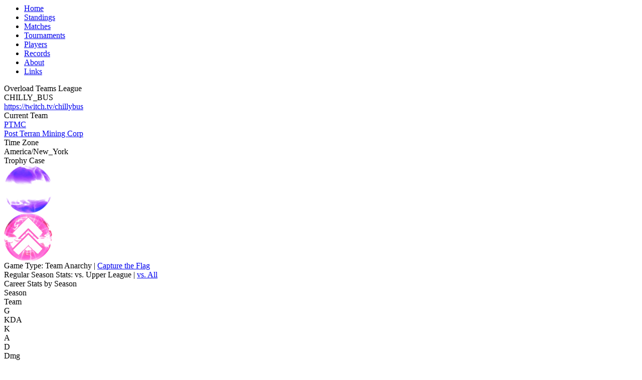

--- FILE ---
content_type: text/html; charset=utf-8
request_url: https://otl.gg/player/8/CHILLY_BUS
body_size: 4596
content:
<html><head><title>Overload Teams League</title><meta name=viewport content="width=device-width,initial-scale=1,maximum-scale=1,user-scalable=no"><meta name=og:image content=http://otl.gg/images/otl.png><meta name=og:title content="Overload Teams League"><meta name=og:type content=website><meta name=og:url content=http://otl.gg/player/8/CHILLY_BUS><meta name=twitter:card content=summary><meta name=twitter:creator content=@roncli><meta name=apple-mobile-web-app-title content="Overload Teams League"><meta name=application-name content="Overload Teams League"><meta name=msapplication-TileColor content=#ff9900><meta name=msapplication-config content=/images/browserconfig.xml><meta name=theme-color content=#ffffff><link rel=apple-touch-icon sizes=180x180 href=/images/apple-touch-icon.png><link rel=icon type=image/png sizes=32x32 href=/images/favicon-32x32.png><link rel=icon type=image/png sizes=16x16 href=/images/favicon-16x16.png><link rel=manifest href=/images/site.webmanifest><link rel=mask-icon href=/images/safari-pinned-tab.svg color=#ff9900><link rel="shortcut icon" href=/images/favicon.ico><meta name=description content="Team Anarchy player stats for CHILLY_BUS."><script src="/js/?files=/js/common.js"></script><link rel=stylesheet href="/css/?files=/css/reset.css,/css/common.css,/css/player.css"></head><body><div id=page><div id=menu><ul><li><a href=/ >Home</a></li><li><a href=/standings>Standings</a></li><li><a href=/matches>Matches</a></li><li><a href=https://challonge.com/communities/otlgg target=_blank>Tournaments</a></li><li><a href=/players>Players</a></li><li><a href=/records>Records</a></li><li><a href=/about>About</a></li><li><a href=/links>Links</a></li></ul></div><div id=header><div id=logo></div><div id=title>Overload Teams League</div></div><script>document.getElementById("header").style.backgroundImage = "url('/images/" + Common.randomBackground() + "')";</script><div id=player><div id=name>CHILLY_BUS</div><div id=twitch><div id=glitch></div><a href=https://twitch.tv/chillybus>https://twitch.tv/chillybus</a></div><div id=team><div class=section>Current Team</div><div><div class=tag><div class=diamond style="background-color: #00ff00;"></div><a href=/team/PTMC>PTMC</a></div><div class=name><a href=/team/PTMC>Post Terran Mining Corp</a></div></div></div><div id=timezone><div class=section>Time Zone</div><div>America/New_York</div></div></div><div id=awards><div class=section>Trophy Case</div><div class=award><img src=/images/overdrive.png title="Won the Season 1 Mid-Season Invitational tournament with Post Terran Mining Corp."></div><div class=award><img src=/images/superupgrade.png title="Placed 2nd in the Season 1 Championships with Post Terran Mining Corp."></div></div><div class=options><span class=grey>Game Type:</span> Team Anarchy | <a href="/player/8/CHILLY_BUS?gameType=CTF">Capture the Flag</a><br><span class=grey>Regular Season Stats:</span> vs. Upper League | <a href="/player/8/CHILLY_BUS?gameType=TA&all=yes">vs. All</a><br></div><div class=section>Career Stats by Season</div><div id=stats class=stats-TA><div class=header>Season</div><div class="header team">Team</div><div class=header>G</div><div class=header>KDA</div><div class="header totals">K</div><div class="header totals">A</div><div class="header totals">D</div><div class="header totals">Dmg</div><div class=header>KPG</div><div class=header>APG</div><div class=header>DPG</div><div class=header>DmgPG</div><div class=header>DmgPD</div><div class=season>1</div><div class=tag><div class=diamond style="background-color: #00ff00;"></div><a href=/team/PTMC>PTMC</a></div><div class=team-name><a href=/team/PTMC>Post Terran Mining Corp</a></div><div class=numeric>117</div><div class=numeric>1.451</div><div class="numeric totals">5560</div><div class="numeric totals">1375</div><div class="numeric totals">4778</div><div class="numeric totals"></div><div class=numeric>47.52</div><div class=numeric>11.75</div><div class=numeric>40.84</div><div class=numeric></div><div class=numeric></div><div class=season>1P</div><div class=tag><div class=diamond style="background-color: #00ff00;"></div><a href=/team/PTMC>PTMC</a></div><div class=team-name><a href=/team/PTMC>Post Terran Mining Corp</a></div><div class=numeric>6</div><div class=numeric>1.296</div><div class="numeric totals">330</div><div class="numeric totals">68</div><div class="numeric totals">307</div><div class="numeric totals"></div><div class=numeric>55.00</div><div class=numeric>11.33</div><div class=numeric>51.17</div><div class=numeric></div><div class=numeric></div><div class=season>2</div><div class=tag><div class=diamond style="background-color: #00ff00;"></div><a href=/team/PTMC>PTMC</a></div><div class=team-name><a href=/team/PTMC>Post Terran Mining Corp</a></div><div class=numeric>72</div><div class=numeric>1.529</div><div class="numeric totals">3596</div><div class="numeric totals">982</div><div class="numeric totals">2995</div><div class="numeric totals">433137</div><div class=numeric>49.94</div><div class=numeric>13.64</div><div class=numeric>41.60</div><div class=numeric>6015.80</div><div class=numeric>144.62</div><div class=season>2P</div><div class=tag><div class=diamond style="background-color: #00ff00;"></div><a href=/team/PTMC>PTMC</a></div><div class=team-name><a href=/team/PTMC>Post Terran Mining Corp</a></div><div class=numeric>10</div><div class=numeric>1.484</div><div class="numeric totals">483</div><div class="numeric totals">115</div><div class="numeric totals">403</div><div class="numeric totals">57241</div><div class=numeric>48.30</div><div class=numeric>11.50</div><div class=numeric>40.30</div><div class=numeric>5724.14</div><div class=numeric>142.04</div><div class=season>3</div><div class=tag><div class=diamond style="background-color: #00ff00;"></div><a href=/team/PTMC>PTMC</a></div><div class=team-name><a href=/team/PTMC>Post Terran Mining Corp</a></div><div class=numeric>90</div><div class=numeric>1.687</div><div class="numeric totals">4808</div><div class="numeric totals">1320</div><div class="numeric totals">3632</div><div class="numeric totals">586907</div><div class=numeric>53.42</div><div class=numeric>14.67</div><div class=numeric>40.36</div><div class=numeric>6521.19</div><div class=numeric>161.59</div><div class=season>3P</div><div class=tag><div class=diamond style="background-color: #00ff00;"></div><a href=/team/PTMC>PTMC</a></div><div class=team-name><a href=/team/PTMC>Post Terran Mining Corp</a></div><div class=numeric>14</div><div class=numeric>1.518</div><div class="numeric totals">837</div><div class="numeric totals">197</div><div class="numeric totals">681</div><div class="numeric totals">99095</div><div class=numeric>59.79</div><div class=numeric>14.07</div><div class=numeric>48.64</div><div class=numeric>7078.24</div><div class=numeric>145.51</div><div class=season>4</div><div class=tag><div class=diamond style="background-color: #00ff00;"></div><a href=/team/PTMC>PTMC</a></div><div class=team-name><a href=/team/PTMC>Post Terran Mining Corp</a></div><div class=numeric>51</div><div class=numeric>1.770</div><div class="numeric totals">2824</div><div class="numeric totals">625</div><div class="numeric totals">1949</div><div class="numeric totals">327706</div><div class=numeric>55.37</div><div class=numeric>12.25</div><div class=numeric>38.22</div><div class=numeric>6425.61</div><div class=numeric>168.14</div><div class=season>4P</div><div class=tag><div class=diamond style="background-color: #00ff00;"></div><a href=/team/PTMC>PTMC</a></div><div class=team-name><a href=/team/PTMC>Post Terran Mining Corp</a></div><div class=numeric>7</div><div class=numeric>1.551</div><div class="numeric totals">377</div><div class="numeric totals">96</div><div class="numeric totals">305</div><div class="numeric totals">43373</div><div class=numeric>53.86</div><div class=numeric>13.71</div><div class=numeric>43.57</div><div class=numeric>6196.12</div><div class=numeric>142.21</div><div class=season>5</div><div class=tag><div class=diamond style="background-color: #00ff00;"></div><a href=/team/PTMC>PTMC</a></div><div class=team-name><a href=/team/PTMC>Post Terran Mining Corp</a></div><div class=numeric>12</div><div class=numeric>1.862</div><div class="numeric totals">703</div><div class="numeric totals">133</div><div class="numeric totals">449</div><div class="numeric totals">79877</div><div class=numeric>58.58</div><div class=numeric>11.08</div><div class=numeric>37.42</div><div class=numeric>6656.38</div><div class=numeric>177.90</div><div class=season>6</div><div class=tag><div class=diamond style="background-color: #00ff00;"></div><a href=/team/PTMC>PTMC</a></div><div class=team-name><a href=/team/PTMC>Post Terran Mining Corp</a></div><div class=numeric>25</div><div class=numeric>1.609</div><div class="numeric totals">1344</div><div class="numeric totals">360</div><div class="numeric totals">1059</div><div class="numeric totals">166537</div><div class=numeric>53.76</div><div class=numeric>14.40</div><div class=numeric>42.36</div><div class=numeric>6661.50</div><div class=numeric>157.26</div><div class=season>6P</div><div class=tag><div class=diamond style="background-color: #00ff00;"></div><a href=/team/PTMC>PTMC</a></div><div class=team-name><a href=/team/PTMC>Post Terran Mining Corp</a></div><div class=numeric>5</div><div class=numeric>1.458</div><div class="numeric totals">285</div><div class="numeric totals">81</div><div class="numeric totals">251</div><div class="numeric totals">37546</div><div class=numeric>57.00</div><div class=numeric>16.20</div><div class=numeric>50.20</div><div class=numeric>7509.24</div><div class=numeric>149.59</div><div class=season>7</div><div class=tag><div class=diamond style="background-color: #00ff00;"></div><a href=/team/PTMC>PTMC</a></div><div class=team-name><a href=/team/PTMC>Post Terran Mining Corp</a></div><div class=numeric>21</div><div class=numeric>1.743</div><div class="numeric totals">1062</div><div class="numeric totals">259</div><div class="numeric totals">758</div><div class="numeric totals">129071</div><div class=numeric>50.57</div><div class=numeric>12.33</div><div class=numeric>36.10</div><div class=numeric>6146.23</div><div class=numeric>170.28</div><div class=season>7P</div><div class=tag><div class=diamond style="background-color: #00ff00;"></div><a href=/team/PTMC>PTMC</a></div><div class=team-name><a href=/team/PTMC>Post Terran Mining Corp</a></div><div class=numeric>10</div><div class=numeric>1.276</div><div class="numeric totals">457</div><div class="numeric totals">130</div><div class="numeric totals">460</div><div class="numeric totals">59738</div><div class=numeric>45.70</div><div class=numeric>13.00</div><div class=numeric>46.00</div><div class=numeric>5973.83</div><div class=numeric>129.87</div><div class=season>8</div><div class=tag><div class=diamond style="background-color: #00ff00;"></div><a href=/team/PTMC>PTMC</a></div><div class=team-name><a href=/team/PTMC>Post Terran Mining Corp</a></div><div class=numeric>7</div><div class=numeric>1.556</div><div class="numeric totals">317</div><div class="numeric totals">69</div><div class="numeric totals">248</div><div class="numeric totals">39895</div><div class=numeric>45.29</div><div class=numeric>9.86</div><div class=numeric>35.43</div><div class=numeric>5699.29</div><div class=numeric>160.87</div><div class=season>8P</div><div class=tag><div class=diamond style="background-color: #00ff00;"></div><a href=/team/PTMC>PTMC</a></div><div class=team-name><a href=/team/PTMC>Post Terran Mining Corp</a></div><div class=numeric>5</div><div class=numeric>1.377</div><div class="numeric totals">261</div><div class="numeric totals">75</div><div class="numeric totals">244</div><div class="numeric totals">35046</div><div class=numeric>52.20</div><div class=numeric>15.00</div><div class=numeric>48.80</div><div class=numeric>7009.15</div><div class=numeric>143.63</div><div class=season>9</div><div class=tag><div class=diamond style="background-color: #00ff00;"></div><a href=/team/PTMC>PTMC</a></div><div class=team-name><a href=/team/PTMC>Post Terran Mining Corp</a></div><div class=numeric>14</div><div class=numeric>1.466</div><div class="numeric totals">626</div><div class="numeric totals">186</div><div class="numeric totals">554</div><div class="numeric totals">81257</div><div class=numeric>44.71</div><div class=numeric>13.29</div><div class=numeric>39.57</div><div class=numeric>5804.09</div><div class=numeric>146.67</div><div class=season>9P</div><div class=tag><div class=diamond style="background-color: #00ff00;"></div><a href=/team/PTMC>PTMC</a></div><div class=team-name><a href=/team/PTMC>Post Terran Mining Corp</a></div><div class=numeric>3</div><div class=numeric>0.752</div><div class="numeric totals">97</div><div class="numeric totals">24</div><div class="numeric totals">161</div><div class="numeric totals">14178</div><div class=numeric>32.33</div><div class=numeric>8.00</div><div class=numeric>53.67</div><div class=numeric>4726.11</div><div class=numeric>88.06</div><div class=season>10</div><div class=tag><div class=diamond style="background-color: #00ff00;"></div><a href=/team/PTMC>PTMC</a></div><div class=team-name><a href=/team/PTMC>Post Terran Mining Corp</a></div><div class=numeric>16</div><div class=numeric>1.524</div><div class="numeric totals">708</div><div class="numeric totals">214</div><div class="numeric totals">605</div><div class="numeric totals">93954</div><div class=numeric>44.25</div><div class=numeric>13.38</div><div class=numeric>37.81</div><div class=numeric>5872.11</div><div class=numeric>155.30</div><div class=season>10P</div><div class=tag><div class=diamond style="background-color: #00ff00;"></div><a href=/team/PTMC>PTMC</a></div><div class=team-name><a href=/team/PTMC>Post Terran Mining Corp</a></div><div class=numeric>11</div><div class=numeric>1.368</div><div class="numeric totals">437</div><div class="numeric totals">113</div><div class="numeric totals">402</div><div class="numeric totals">55659</div><div class=numeric>39.73</div><div class=numeric>10.27</div><div class=numeric>36.55</div><div class=numeric>5059.93</div><div class=numeric>138.46</div><div class=season>11</div><div class=tag><div class=diamond style="background-color: #00ff00;"></div><a href=/team/PTMC>PTMC</a></div><div class=team-name><a href=/team/PTMC>Post Terran Mining Corp</a></div><div class=numeric>12</div><div class=numeric>1.591</div><div class="numeric totals">521</div><div class="numeric totals">133</div><div class="numeric totals">411</div><div class="numeric totals">64015</div><div class=numeric>43.42</div><div class=numeric>11.08</div><div class=numeric>34.25</div><div class=numeric>5334.56</div><div class=numeric>155.75</div><div class=season>11P</div><div class=tag><div class=diamond style="background-color: #00ff00;"></div><a href=/team/PTMC>PTMC</a></div><div class=team-name><a href=/team/PTMC>Post Terran Mining Corp</a></div><div class=numeric>8</div><div class=numeric>1.209</div><div class="numeric totals">323</div><div class="numeric totals">65</div><div class="numeric totals">321</div><div class="numeric totals">42959</div><div class=numeric>40.38</div><div class=numeric>8.13</div><div class=numeric>40.13</div><div class=numeric>5369.93</div><div class=numeric>133.83</div><div class=season>12</div><div class=tag><div class=diamond style="background-color: #00ff00;"></div><a href=/team/PTMC>PTMC</a></div><div class=team-name><a href=/team/PTMC>Post Terran Mining Corp</a></div><div class=numeric>19</div><div class=numeric>1.298</div><div class="numeric totals">733</div><div class="numeric totals">221</div><div class="numeric totals">735</div><div class="numeric totals">100638</div><div class=numeric>38.58</div><div class=numeric>11.63</div><div class=numeric>38.68</div><div class=numeric>5296.73</div><div class=numeric>136.92</div><div class=season>12P</div><div class=tag><div class=diamond style="background-color: #00ff00;"></div><a href=/team/PTMC>PTMC</a></div><div class=team-name><a href=/team/PTMC>Post Terran Mining Corp</a></div><div class=numeric>7</div><div class=numeric>1.364</div><div class="numeric totals">337</div><div class="numeric totals">79</div><div class="numeric totals">305</div><div class="numeric totals">42352</div><div class=numeric>48.14</div><div class=numeric>11.29</div><div class=numeric>43.57</div><div class=numeric>6050.22</div><div class=numeric>138.86</div><div class=season>13</div><div class=tag><div class=diamond style="background-color: #00ff00;"></div><a href=/team/PTMC>PTMC</a></div><div class=team-name><a href=/team/PTMC>Post Terran Mining Corp</a></div><div class=numeric>6</div><div class=numeric>1.498</div><div class="numeric totals">281</div><div class="numeric totals">92</div><div class="numeric totals">249</div><div class="numeric totals">36246</div><div class=numeric>46.83</div><div class=numeric>15.33</div><div class=numeric>41.50</div><div class=numeric>6040.95</div><div class=numeric>145.57</div><div class=season>13P</div><div class=tag><div class=diamond style="background-color: #00ff00;"></div><a href=/team/PTMC>PTMC</a></div><div class=team-name><a href=/team/PTMC>Post Terran Mining Corp</a></div><div class=numeric>4</div><div class=numeric>1.563</div><div class="numeric totals">210</div><div class="numeric totals">51</div><div class="numeric totals">167</div><div class="numeric totals">24318</div><div class=numeric>52.50</div><div class=numeric>12.75</div><div class=numeric>41.75</div><div class=numeric>6079.48</div><div class=numeric>145.62</div><div class=season>14</div><div class=tag><div class=diamond style="background-color: #00ff00;"></div><a href=/team/PTMC>PTMC</a></div><div class=team-name><a href=/team/PTMC>Post Terran Mining Corp</a></div><div class=numeric>9</div><div class=numeric>1.695</div><div class="numeric totals">482</div><div class="numeric totals">101</div><div class="numeric totals">344</div><div class="numeric totals">57062</div><div class=numeric>53.56</div><div class=numeric>11.22</div><div class=numeric>38.22</div><div class=numeric>6340.19</div><div class=numeric>165.88</div><div class=lifetime>Lifetime</div><div class=numeric>561</div><div class=numeric>1.544</div><div class="numeric totals">27999</div><div class="numeric totals">7164</div><div class="numeric totals">22773</div><div class="numeric totals">2707808</div><div class=numeric>49.91</div><div class=numeric>12.77</div><div class=numeric>40.59</div><div class=numeric>6182.21</div><div class=numeric>153.09</div></div><div class=section>Career Stats by Team</div><div id=team-stats class=team-stats-TA><div class="header team">Team</div><div class=header>G</div><div class=header>KDA</div><div class="header totals">K</div><div class="header totals">A</div><div class="header totals">D</div><div class="header totals">Dmg</div><div class=header>KPG</div><div class=header>APG</div><div class=header>DPG</div><div class=header>DmgPG</div><div class=header>DmgPD</div><div class=tag><div class=diamond style="background-color: #00ff00;"></div><a href=/team/PTMC>PTMC</a></div><div class=team-name><a href=/team/PTMC>Post Terran Mining Corp</a></div><div class=numeric>561</div><div class=numeric>1.544</div><div class="numeric totals">27999</div><div class="numeric totals">7164</div><div class="numeric totals">22773</div><div class="numeric totals">2707808</div><div class=numeric>49.91</div><div class=numeric>12.77</div><div class=numeric>40.59</div><div class=numeric>6182.21</div><div class=numeric>153.09</div></div><div class=options><span class=grey>Season:</span> <a href="/player/8/CHILLY_BUS?gameType=TA&season=1">1</a> | <a href="/player/8/CHILLY_BUS?gameType=TA&season=10">10</a> | <a href="/player/8/CHILLY_BUS?gameType=TA&season=11">11</a> | <a href="/player/8/CHILLY_BUS?gameType=TA&season=12">12</a> | <a href="/player/8/CHILLY_BUS?gameType=TA&season=13">13</a> | <a href="/player/8/CHILLY_BUS?gameType=TA&season=14">14</a> | <a href="/player/8/CHILLY_BUS?gameType=TA&season=2">2</a> | <a href="/player/8/CHILLY_BUS?gameType=TA&season=3">3</a> | <a href="/player/8/CHILLY_BUS?gameType=TA&season=4">4</a> | <a href="/player/8/CHILLY_BUS?gameType=TA&season=5">5</a> | <a href="/player/8/CHILLY_BUS?gameType=TA&season=6">6</a> | <a href="/player/8/CHILLY_BUS?gameType=TA&season=7">7</a> | <a href="/player/8/CHILLY_BUS?gameType=TA&season=8">8</a> | 9 | <a href="/player/8/CHILLY_BUS?gameType=TA&season=0">All Time</a><br><span class=grey>Postseason:</span> <a href="/player/8/CHILLY_BUS?gameType=TA&postseason=yes">Yes</a> | No</div><div class=section>Performance</div><div class=subsection>for Season 14 during the regular season</div><div id=gamelog>View the <a href=/player/8/CHILLY_BUS/gamelog>Game Log</a></div><div id=performance><div id=opponents class=opponents-TA><div class="header team">Vs. Opponent</div><div class=header>G</div><div class=header>KDA</div><div class=header>KPG</div><div class=header>APG</div><div class=header>DPG</div><div class="header best">Best Game On</div><div class=tag><div class=diamond style="background-color: #ff0000;"></div><a href=/team/AIM>AIM</a></div><div class=team-name><a href=/team/AIM>Argus Industrial Moons</a></div><div class=numeric>4</div><div class=numeric>1.325</div><div class=numeric>46.00</div><div class=numeric>10.00</div><div class=numeric>42.25</div><div class=best-stats>Augite</div><div class=match-time><a href=/match/8333/PTMC/AIM><script>document.write(Common.formatDate(new Date("Tue Sep 16 2025 01:40:00 GMT+0000 (Coordinated Universal Time)")));</script></a></div><div class=best-stats><span class=numeric>1.405</span> KDA (<span class=numeric>46</span> K, <span class=numeric>6</span> A, <span class=numeric>37</span> D), <span class=numeric>5122</span> Dmg (<span class=numeric>138.44</span> DmgPD)</div><div class=tag><div class=diamond style="background-color: #8000ff;"></div><a href=/team/TB>TB</a></div><div class=team-name><a href=/team/TB>The Boys</a></div><div class=numeric>5</div><div class=numeric>2.051</div><div class=numeric>59.60</div><div class=numeric>12.20</div><div class=numeric>35.00</div><div class=best-stats>C Block</div><div class=match-time><a href=/match/8235/PTMC/TB><script>document.write(Common.formatDate(new Date("Thu Aug 07 2025 03:50:00 GMT+0000 (Coordinated Universal Time)")));</script></a></div><div class=best-stats><span class=numeric>3.375</span> KDA (<span class=numeric>45</span> K, <span class=numeric>9</span> A, <span class=numeric>16</span> D), <span class=numeric>5151</span> Dmg (<span class=numeric>321.91</span> DmgPD)</div></div><div id=maps class=maps-TA><div class=header>On Map</div><div class=header>G</div><div class=header>KDA</div><div class=header>KPG</div><div class=header>APG</div><div class=header>DPG</div><div class="header best">Best Game Vs.</div><div>Augite</div><div class=numeric>1</div><div class=numeric>1.405</div><div class=numeric>46.00</div><div class=numeric>6.00</div><div class=numeric>37.00</div><div class="tag best-stats"><div class=diamond style="background-color: #ff0000;"></div><a href=/team/AIM>AIM</a></div><div class=team-name><a href=/team/AIM>Argus Industrial Moons</a></div><div class=match-time><a href=/match/8333/PTMC/AIM><script>document.write(Common.formatDate(new Date("Tue Sep 16 2025 01:40:00 GMT+0000 (Coordinated Universal Time)")));</script></a></div><div class=best-stats><span class=numeric>1.405</span> KDA (<span class=numeric>46</span> K, <span class=numeric>6</span> A, <span class=numeric>37</span> D), <span class=numeric>5122</span> Dmg (<span class=numeric>138.44</span> DmgPD)</div><div>C Block</div><div class=numeric>1</div><div class=numeric>3.375</div><div class=numeric>45.00</div><div class=numeric>9.00</div><div class=numeric>16.00</div><div class="tag best-stats"><div class=diamond style="background-color: #8000ff;"></div><a href=/team/TB>TB</a></div><div class=team-name><a href=/team/TB>The Boys</a></div><div class=match-time><a href=/match/8235/PTMC/TB><script>document.write(Common.formatDate(new Date("Thu Aug 07 2025 03:50:00 GMT+0000 (Coordinated Universal Time)")));</script></a></div><div class=best-stats><span class=numeric>3.375</span> KDA (<span class=numeric>45</span> K, <span class=numeric>9</span> A, <span class=numeric>16</span> D), <span class=numeric>5151</span> Dmg (<span class=numeric>321.91</span> DmgPD)</div><div>Invocation</div><div class=numeric>1</div><div class=numeric>1.950</div><div class=numeric>68.00</div><div class=numeric>10.00</div><div class=numeric>40.00</div><div class="tag best-stats"><div class=diamond style="background-color: #8000ff;"></div><a href=/team/TB>TB</a></div><div class=team-name><a href=/team/TB>The Boys</a></div><div class=match-time><a href=/match/8234/PTMC/TB><script>document.write(Common.formatDate(new Date("Thu Aug 07 2025 03:15:00 GMT+0000 (Coordinated Universal Time)")));</script></a></div><div class=best-stats><span class=numeric>1.950</span> KDA (<span class=numeric>68</span> K, <span class=numeric>10</span> A, <span class=numeric>40</span> D), <span class=numeric>7605</span> Dmg (<span class=numeric>190.12</span> DmgPD)</div><div>Isotoxin</div><div class=numeric>1</div><div class=numeric>1.578</div><div class=numeric>60.00</div><div class=numeric>11.00</div><div class=numeric>45.00</div><div class="tag best-stats"><div class=diamond style="background-color: #8000ff;"></div><a href=/team/TB>TB</a></div><div class=team-name><a href=/team/TB>The Boys</a></div><div class=match-time><a href=/match/8275/PTMC/TB><script>document.write(Common.formatDate(new Date("Thu Aug 21 2025 02:30:00 GMT+0000 (Coordinated Universal Time)")));</script></a></div><div class=best-stats><span class=numeric>1.578</span> KDA (<span class=numeric>60</span> K, <span class=numeric>11</span> A, <span class=numeric>45</span> D), <span class=numeric>7152</span> Dmg (<span class=numeric>158.93</span> DmgPD)</div><div>Junebug</div><div class=numeric>1</div><div class=numeric>1.340</div><div class=numeric>45.00</div><div class=numeric>18.00</div><div class=numeric>47.00</div><div class="tag best-stats"><div class=diamond style="background-color: #ff0000;"></div><a href=/team/AIM>AIM</a></div><div class=team-name><a href=/team/AIM>Argus Industrial Moons</a></div><div class=match-time><a href=/match/8334/AIM/PTMC><script>document.write(Common.formatDate(new Date("Tue Sep 16 2025 02:15:00 GMT+0000 (Coordinated Universal Time)")));</script></a></div><div class=best-stats><span class=numeric>1.340</span> KDA (<span class=numeric>45</span> K, <span class=numeric>18</span> A, <span class=numeric>47</span> D), <span class=numeric>6377</span> Dmg (<span class=numeric>135.67</span> DmgPD)</div><div>Mono</div><div class=numeric>1</div><div class=numeric>1.262</div><div class=numeric>42.00</div><div class=numeric>11.00</div><div class=numeric>42.00</div><div class="tag best-stats"><div class=diamond style="background-color: #ff0000;"></div><a href=/team/AIM>AIM</a></div><div class=team-name><a href=/team/AIM>Argus Industrial Moons</a></div><div class=match-time><a href=/match/8320/AIM/PTMC><script>document.write(Common.formatDate(new Date("Tue Sep 16 2025 01:00:00 GMT+0000 (Coordinated Universal Time)")));</script></a></div><div class=best-stats><span class=numeric>1.262</span> KDA (<span class=numeric>42</span> K, <span class=numeric>11</span> A, <span class=numeric>42</span> D), <span class=numeric>5758</span> Dmg (<span class=numeric>137.10</span> DmgPD)</div><div>TBDB</div><div class=numeric>1</div><div class=numeric>1.302</div><div class=numeric>51.00</div><div class=numeric>5.00</div><div class=numeric>43.00</div><div class="tag best-stats"><div class=diamond style="background-color: #ff0000;"></div><a href=/team/AIM>AIM</a></div><div class=team-name><a href=/team/AIM>Argus Industrial Moons</a></div><div class=match-time><a href=/match/8335/PTMC/AIM><script>document.write(Common.formatDate(new Date("Tue Sep 16 2025 03:00:00 GMT+0000 (Coordinated Universal Time)")));</script></a></div><div class=best-stats><span class=numeric>1.302</span> KDA (<span class=numeric>51</span> K, <span class=numeric>5</span> A, <span class=numeric>43</span> D), <span class=numeric>5215</span> Dmg (<span class=numeric>121.27</span> DmgPD)</div><div>Vault</div><div class=numeric>2</div><div class=numeric>2.108</div><div class=numeric>62.50</div><div class=numeric>15.50</div><div class=numeric>37.00</div><div class="tag best-stats"><div class=diamond style="background-color: #8000ff;"></div><a href=/team/TB>TB</a></div><div class=team-name><a href=/team/TB>The Boys</a></div><div class=match-time><a href=/match/8179/TB/PTMC><script>document.write(Common.formatDate(new Date("Thu Aug 07 2025 02:30:00 GMT+0000 (Coordinated Universal Time)")));</script></a></div><div class=best-stats><span class=numeric>2.281</span> KDA (<span class=numeric>57</span> K, <span class=numeric>16</span> A, <span class=numeric>32</span> D), <span class=numeric>7365</span> Dmg (<span class=numeric>230.16</span> DmgPD)</div></div></div><div id=damage><div class=section>Damage Breakdown</div><div class=subsection>for Season 14 during the regular season</div><div class=damage-grid><div><img src=/images/weapons/impulse.png width=28 height=41 title=Impulse></div><div><img src=/images/weapons/cyclone.png width=28 height=41 title=Cyclone></div><div><img src=/images/weapons/reflex.png width=28 height=41 title=Reflex></div><div><img src=/images/weapons/crusher.png width=28 height=41 title=Crusher></div><div><img src=/images/weapons/driller.png width=28 height=41 title=Driller></div><div><img src=/images/weapons/flak.png width=28 height=41 title=Flak></div><div><img src=/images/weapons/thunderbolt.png width=28 height=41 title=Thunderbolt></div><div><img src=/images/weapons/lancer.png width=28 height=41 title=Lancer></div><div class=numeric>26</div><div class=numeric>0</div><div class=numeric>0</div><div class=numeric>0</div><div class=numeric>0</div><div class=numeric>0</div><div class=numeric>40509</div><div class=numeric>0</div><div class=mixed><span class=numeric>0.1</span><span class=percent>%</span></div><div class=mixed><span class=numeric>0.0</span><span class=percent>%</span></div><div class=mixed><span class=numeric>0.0</span><span class=percent>%</span></div><div class=mixed><span class=numeric>0.0</span><span class=percent>%</span></div><div class=mixed><span class=numeric>0.0</span><span class=percent>%</span></div><div class=mixed><span class=numeric>0.0</span><span class=percent>%</span></div><div class=mixed><span class=numeric>99.9</span><span class=percent>%</span></div><div class=mixed><span class=numeric>0.0</span><span class=percent>%</span></div></div><div class=damage-grid><div><img src=/images/weapons/falcon.png width=28 height=41 title=Falcon></div><div><img src=/images/weapons/missilepod.png width=28 height=41 title="Missile Pod"></div><div><img src=/images/weapons/hunter.png width=28 height=41 title=Hunter></div><div><img src=/images/weapons/creeper.png width=28 height=41 title=Creeper></div><div><img src=/images/weapons/nova.png width=28 height=41 title=Nova></div><div><img src=/images/weapons/devastator.png width=28 height=41 title=Devastator></div><div><img src=/images/weapons/timebomb.png width=28 height=41 title="Time Bomb"></div><div><img src=/images/weapons/vortex.png width=28 height=41 title=Vortex></div><div class=numeric>4857</div><div class=numeric>7123</div><div class=numeric>705</div><div class=numeric>1107</div><div class=numeric>762</div><div class=numeric>343</div><div class=numeric>662</div><div class=numeric>967</div><div class=mixed><span class=numeric>29.4</span><span class=percent>%</span></div><div class=mixed><span class=numeric>43.1</span><span class=percent>%</span></div><div class=mixed><span class=numeric>4.3</span><span class=percent>%</span></div><div class=mixed><span class=numeric>6.7</span><span class=percent>%</span></div><div class=mixed><span class=numeric>4.6</span><span class=percent>%</span></div><div class=mixed><span class=numeric>2.1</span><span class=percent>%</span></div><div class=mixed><span class=numeric>4.0</span><span class=percent>%</span></div><div class=mixed><span class=numeric>5.9</span><span class=percent>%</span></div></div><div class=damage-grid-small><div><img src=/images/weapons/flare.png width=28 height=41 title=Flare></div><div><img src=/images/weapons/miscellaneous.png width=28 height=41 title=Miscellaneous></div><div><img src=/images/weapons/unknown.png width=28 height=41 title=Unknown></div><div class=numeric>0</div><div class=numeric>0</div><div class=numeric>0</div></div><div class=damage-grid-small><div id=total-primaries>Primaries</div><div id=total-secondaries>Secondaries</div><div id=total-damage>Total Damage</div><div class=numeric>40535</div><div class=numeric>16527</div><div class=numeric>57062</div><div class=mixed><span class=numeric>71.0</span><span class=percent>%</span></div><div class=mixed><span class=numeric>29.0</span><span class=percent>%</span></div></div></div><div id=discord><div class=title>Join the OTL on Discord!</div><div class=text>Interested in joining? The Overload Teams League coordinates all of our matches and team communication via the OTL Discord server. Join today and compete with pilots from all over the world.</div><div class=link><a href=/discord target=_blank><img src=/images/discord.png></a></div></div><div id=copyright><div class=left>Version 9.0.1, ©2019-2025 roncli Productions</div><div class=right>Bugs? <a href=https://github.com/overload-development-community/otl.gg/issues target=_blank>Report on GitHub</a></div></div></div></body></html>